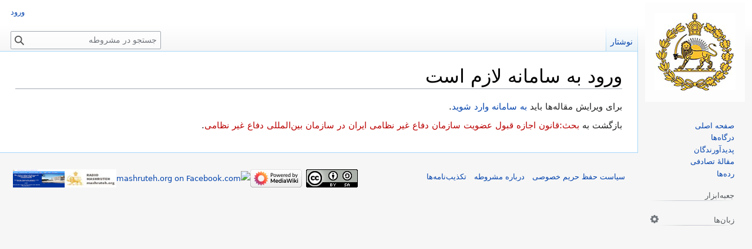

--- FILE ---
content_type: text/html; charset=UTF-8
request_url: https://mashruteh.org/wiki/index.php?title=%D8%A8%D8%AD%D8%AB:%D9%82%D8%A7%D9%86%D9%88%D9%86_%D8%A7%D8%AC%D8%A7%D8%B2%D9%87_%D9%82%D8%A8%D9%88%D9%84_%D8%B9%D8%B6%D9%88%DB%8C%D8%AA_%D8%B3%D8%A7%D8%B2%D9%85%D8%A7%D9%86_%D8%AF%D9%81%D8%A7%D8%B9_%D8%BA%DB%8C%D8%B1_%D9%86%D8%B8%D8%A7%D9%85%DB%8C_%D8%A7%DB%8C%D8%B1%D8%A7%D9%86_%D8%AF%D8%B1_%D8%B3%D8%A7%D8%B2%D9%85%D8%A7%D9%86_%D8%A8%DB%8C%D9%86%E2%80%8C%D8%A7%D9%84%D9%85%D9%84%D9%84%DB%8C_%D8%AF%D9%81%D8%A7%D8%B9_%D8%BA%DB%8C%D8%B1_%D9%86%D8%B8%D8%A7%D9%85%DB%8C&action=edit&redlink=1
body_size: 5111
content:
<!DOCTYPE html>
<html class="client-nojs" lang="fa" dir="rtl">
<head>
<meta charset="UTF-8"/>
<title>ورود به سامانه لازم است - مشروطه</title>
<script>document.documentElement.className="client-js";RLCONF={"wgBreakFrames":true,"wgSeparatorTransformTable":[".\t,","٫\t٬"],"wgDigitTransformTable":["0\t1\t2\t3\t4\t5\t6\t7\t8\t9\t%","۰\t۱\t۲\t۳\t۴\t۵\t۶\t۷\t۸\t۹\t٪"],"wgDefaultDateFormat":"dmy","wgMonthNames":["","ژانویه","فوریه","مارس","آوریل","مه","ژوئن","ژوئیه","اوت","سپتامبر","اکتبر","نوامبر","دسامبر"],"wgRequestId":"aWq-8xtCDSt1X0Jc7w6qKAAAABQ","wgCSPNonce":false,"wgCanonicalNamespace":"Talk","wgCanonicalSpecialPageName":false,"wgNamespaceNumber":1,"wgPageName":"بحث:قانون_اجازه_قبول_عضویت_سازمان_دفاع_غیر_نظامی_ایران_در_سازمان_بین‌المللی_دفاع_غیر_نظامی","wgTitle":"قانون اجازه قبول عضویت سازمان دفاع غیر نظامی ایران در سازمان بین‌المللی دفاع غیر نظامی","wgCurRevisionId":0,"wgRevisionId":0,"wgArticleId":0,"wgIsArticle":false,"wgIsRedirect":false,"wgAction":"edit","wgUserName":null,"wgUserGroups":["*"],"wgCategories":[],"wgPageContentLanguage":"fa","wgPageContentModel":"wikitext","wgRelevantPageName":"بحث:قانون_اجازه_قبول_عضویت_سازمان_دفاع_غیر_نظامی_ایران_در_سازمان_بین‌المللی_دفاع_غیر_نظامی","wgRelevantArticleId":0,"wgIsProbablyEditable":false,"wgRelevantPageIsProbablyEditable":false,"wgRestrictionCreate":[],"simpleBatchUploadMaxFilesPerBatch":{"*":50},"wgVector2022PreviewPages":[],"wgMediaViewerOnClick":true,"wgMediaViewerEnabledByDefault":true,"wgPopupsFlags":4,"wgULSCurrentAutonym":"فارسی","wgULSPosition":"interlanguage","wgULSisCompactLinksEnabled":true,"wgULSisLanguageSelectorEmpty":true};
RLSTATE={"site.styles":"ready","user.styles":"ready","user":"ready","user.options":"loading","skins.vector.styles.legacy":"ready","ext.charinsert.styles":"ready","ext.uls.interlanguage":"ready"};RLPAGEMODULES=["site","mediawiki.page.ready","skins.vector.legacy.js","ext.charinsert","ext.gadget.Edittools","ext.popups","ext.uls.compactlinks","ext.uls.interface"];</script>
<script>(RLQ=window.RLQ||[]).push(function(){mw.loader.implement("user.options@12s5i",function($,jQuery,require,module){mw.user.tokens.set({"patrolToken":"+\\","watchToken":"+\\","csrfToken":"+\\"});});});</script>
<link rel="stylesheet" href="/wiki/load.php?lang=fa&amp;modules=ext.charinsert.styles%7Cext.uls.interlanguage%7Cskins.vector.styles.legacy&amp;only=styles&amp;skin=vector"/>
<script async="" src="/wiki/load.php?lang=fa&amp;modules=startup&amp;only=scripts&amp;raw=1&amp;skin=vector"></script>
<style>
				#ca-history,
				#ca-talk,
				#ca-view,
				#ca-viewsource,
				#ca-formedit,
				li#t-upload,
				li#t-specialpages,
				li#t-permalink,
				li#t-info
				{ display: none; }
				</style>
<meta name="ResourceLoaderDynamicStyles" content=""/>
<link rel="stylesheet" href="/wiki/load.php?lang=fa&amp;modules=site.styles&amp;only=styles&amp;skin=vector"/>
<meta name="generator" content="MediaWiki 1.39.17"/>
<meta name="robots" content="noindex,nofollow"/>
<meta name="format-detection" content="telephone=no"/>
<meta name="viewport" content="width=1000"/>
<link rel="icon" href="/wiki/favicon.ico"/>
<link rel="search" type="application/opensearchdescription+xml" href="/wiki/opensearch_desc.php" title="مشروطه (fa)"/>
<link rel="EditURI" type="application/rsd+xml" href="https://mashruteh.org/wiki/api.php?action=rsd"/>
<link rel="license" href="https://creativecommons.org/licenses/by-sa/3.0/"/>
<link rel="alternate" type="application/atom+xml" title="خوراک اتم برای مشروطه" href="/wiki/index.php?title=%D9%88%DB%8C%DA%98%D9%87:%D8%AA%D8%BA%DB%8C%DB%8C%D8%B1%D8%A7%D8%AA_%D8%A7%D8%AE%DB%8C%D8%B1&amp;feed=atom"/>
<link rel="canonical" href="https://mashruteh.org/wiki/index.php?title=%D8%A8%D8%AD%D8%AB:%D9%82%D8%A7%D9%86%D9%88%D9%86_%D8%A7%D8%AC%D8%A7%D8%B2%D9%87_%D9%82%D8%A8%D9%88%D9%84_%D8%B9%D8%B6%D9%88%DB%8C%D8%AA_%D8%B3%D8%A7%D8%B2%D9%85%D8%A7%D9%86_%D8%AF%D9%81%D8%A7%D8%B9_%D8%BA%DB%8C%D8%B1_%D9%86%D8%B8%D8%A7%D9%85%DB%8C_%D8%A7%DB%8C%D8%B1%D8%A7%D9%86_%D8%AF%D8%B1_%D8%B3%D8%A7%D8%B2%D9%85%D8%A7%D9%86_%D8%A8%DB%8C%D9%86%E2%80%8C%D8%A7%D9%84%D9%85%D9%84%D9%84%DB%8C_%D8%AF%D9%81%D8%A7%D8%B9_%D8%BA%DB%8C%D8%B1_%D9%86%D8%B8%D8%A7%D9%85%DB%8C&amp;action=edit&amp;redlink=1"/>
</head>
<body class="mediawiki rtl sitedir-rtl mw-hide-empty-elt ns-1 ns-talk page-بحث_قانون_اجازه_قبول_عضویت_سازمان_دفاع_غیر_نظامی_ایران_در_سازمان_بین‌المللی_دفاع_غیر_نظامی rootpage-بحث_قانون_اجازه_قبول_عضویت_سازمان_دفاع_غیر_نظامی_ایران_در_سازمان_بین‌المللی_دفاع_غیر_نظامی skin-vector action-edit skin-vector-legacy vector-feature-language-in-header-enabled vector-feature-language-in-main-page-header-disabled vector-feature-language-alert-in-sidebar-disabled vector-feature-sticky-header-disabled vector-feature-sticky-header-edit-disabled vector-feature-table-of-contents-disabled vector-feature-visual-enhancement-next-disabled"><div id="mw-page-base" class="noprint"></div>
<div id="mw-head-base" class="noprint"></div>
<div id="content" class="mw-body" role="main">
	<a id="top"></a>
	<div id="siteNotice"></div>
	<div class="mw-indicators">
	</div>
	<h1 id="firstHeading" class="firstHeading mw-first-heading">ورود به سامانه لازم است</h1>
	<div id="bodyContent" class="vector-body">
		
		<div id="contentSub"></div>
		<div id="contentSub2"></div>
		
		<div id="jump-to-nav"></div>
		<a class="mw-jump-link" href="#mw-head">پرش به ناوبری</a>
		<a class="mw-jump-link" href="#searchInput">پرش به جستجو</a>
		<div id="mw-content-text" class="mw-body-content">برای ویرایش مقاله‌ها باید <a href="/wiki/index.php?title=%D9%88%DB%8C%DA%98%D9%87:%D9%88%D8%B1%D9%88%D8%AF_%D8%A8%D9%87_%D8%B3%D8%A7%D9%85%D8%A7%D9%86%D9%87&amp;returnto=%D8%A8%D8%AD%D8%AB%3A%D9%82%D8%A7%D9%86%D9%88%D9%86+%D8%A7%D8%AC%D8%A7%D8%B2%D9%87+%D9%82%D8%A8%D9%88%D9%84+%D8%B9%D8%B6%D9%88%DB%8C%D8%AA+%D8%B3%D8%A7%D8%B2%D9%85%D8%A7%D9%86+%D8%AF%D9%81%D8%A7%D8%B9+%D8%BA%DB%8C%D8%B1+%D9%86%D8%B8%D8%A7%D9%85%DB%8C+%D8%A7%DB%8C%D8%B1%D8%A7%D9%86+%D8%AF%D8%B1+%D8%B3%D8%A7%D8%B2%D9%85%D8%A7%D9%86+%D8%A8%DB%8C%D9%86%E2%80%8C%D8%A7%D9%84%D9%85%D9%84%D9%84%DB%8C+%D8%AF%D9%81%D8%A7%D8%B9+%D8%BA%DB%8C%D8%B1+%D9%86%D8%B8%D8%A7%D9%85%DB%8C&amp;returntoquery=action%3Dedit%26redlink%3D1" title="ویژه:ورود به سامانه">به سامانه وارد شوید</a>.<p id="mw-returnto">بازگشت به <a href="/wiki/index.php?title=%D8%A8%D8%AD%D8%AB:%D9%82%D8%A7%D9%86%D9%88%D9%86_%D8%A7%D8%AC%D8%A7%D8%B2%D9%87_%D9%82%D8%A8%D9%88%D9%84_%D8%B9%D8%B6%D9%88%DB%8C%D8%AA_%D8%B3%D8%A7%D8%B2%D9%85%D8%A7%D9%86_%D8%AF%D9%81%D8%A7%D8%B9_%D8%BA%DB%8C%D8%B1_%D9%86%D8%B8%D8%A7%D9%85%DB%8C_%D8%A7%DB%8C%D8%B1%D8%A7%D9%86_%D8%AF%D8%B1_%D8%B3%D8%A7%D8%B2%D9%85%D8%A7%D9%86_%D8%A8%DB%8C%D9%86%E2%80%8C%D8%A7%D9%84%D9%85%D9%84%D9%84%DB%8C_%D8%AF%D9%81%D8%A7%D8%B9_%D8%BA%DB%8C%D8%B1_%D9%86%D8%B8%D8%A7%D9%85%DB%8C&amp;action=edit&amp;redlink=1" class="new" title="بحث:قانون اجازه قبول عضویت سازمان دفاع غیر نظامی ایران در سازمان بین‌المللی دفاع غیر نظامی (صفحه وجود ندارد)">بحث:قانون اجازه قبول عضویت سازمان دفاع غیر نظامی ایران در سازمان بین‌المللی دفاع غیر نظامی</a>.</p>

<div class="printfooter" data-nosnippet="">برگرفته از «<a dir="ltr" href="https://mashruteh.org/wiki/index.php?title=بحث:قانون_اجازه_قبول_عضویت_سازمان_دفاع_غیر_نظامی_ایران_در_سازمان_بین‌المللی_دفاع_غیر_نظامی">https://mashruteh.org/wiki/index.php?title=بحث:قانون_اجازه_قبول_عضویت_سازمان_دفاع_غیر_نظامی_ایران_در_سازمان_بین‌المللی_دفاع_غیر_نظامی</a>»</div></div>
		<div id="catlinks" class="catlinks catlinks-allhidden" data-mw="interface"></div>
	</div>
</div>

<div id="mw-navigation">
	<h2>منوی ناوبری</h2>
	<div id="mw-head">
		

<nav id="p-personal" class="vector-menu mw-portlet mw-portlet-personal vector-user-menu-legacy" aria-labelledby="p-personal-label" role="navigation"  >
	<h3
		id="p-personal-label"
		
		class="vector-menu-heading "
	>
		<span class="vector-menu-heading-label">ابزارهای شخصی</span>
	</h3>
	<div class="vector-menu-content">
		
		<ul class="vector-menu-content-list"><li id="pt-login" class="mw-list-item"><a href="/wiki/index.php?title=%D9%88%DB%8C%DA%98%D9%87:%D9%88%D8%B1%D9%88%D8%AF_%D8%A8%D9%87_%D8%B3%D8%A7%D9%85%D8%A7%D9%86%D9%87&amp;returnto=%D8%A8%D8%AD%D8%AB%3A%D9%82%D8%A7%D9%86%D9%88%D9%86+%D8%A7%D8%AC%D8%A7%D8%B2%D9%87+%D9%82%D8%A8%D9%88%D9%84+%D8%B9%D8%B6%D9%88%DB%8C%D8%AA+%D8%B3%D8%A7%D8%B2%D9%85%D8%A7%D9%86+%D8%AF%D9%81%D8%A7%D8%B9+%D8%BA%DB%8C%D8%B1+%D9%86%D8%B8%D8%A7%D9%85%DB%8C+%D8%A7%DB%8C%D8%B1%D8%A7%D9%86+%D8%AF%D8%B1+%D8%B3%D8%A7%D8%B2%D9%85%D8%A7%D9%86+%D8%A8%DB%8C%D9%86%E2%80%8C%D8%A7%D9%84%D9%85%D9%84%D9%84%DB%8C+%D8%AF%D9%81%D8%A7%D8%B9+%D8%BA%DB%8C%D8%B1+%D9%86%D8%B8%D8%A7%D9%85%DB%8C&amp;returntoquery=action%3Dedit%26redlink%3D1" title="توصیه می‌شود که به سامانه وارد شوید، گرچه اجباری نیست [o]" accesskey="o"><span>ورود</span></a></li></ul>
		
	</div>
</nav>

		<div id="left-navigation">
			

<nav id="p-namespaces" class="vector-menu mw-portlet mw-portlet-namespaces vector-menu-tabs vector-menu-tabs-legacy" aria-labelledby="p-namespaces-label" role="navigation"  >
	<h3
		id="p-namespaces-label"
		
		class="vector-menu-heading "
	>
		<span class="vector-menu-heading-label">فضاهای نام</span>
	</h3>
	<div class="vector-menu-content">
		
		<ul class="vector-menu-content-list"><li id="ca-nstab-main" class="mw-list-item"><a href="/wiki/index.php?title=%D9%82%D8%A7%D9%86%D9%88%D9%86_%D8%A7%D8%AC%D8%A7%D8%B2%D9%87_%D9%82%D8%A8%D9%88%D9%84_%D8%B9%D8%B6%D9%88%DB%8C%D8%AA_%D8%B3%D8%A7%D8%B2%D9%85%D8%A7%D9%86_%D8%AF%D9%81%D8%A7%D8%B9_%D8%BA%DB%8C%D8%B1_%D9%86%D8%B8%D8%A7%D9%85%DB%8C_%D8%A7%DB%8C%D8%B1%D8%A7%D9%86_%D8%AF%D8%B1_%D8%B3%D8%A7%D8%B2%D9%85%D8%A7%D9%86_%D8%A8%DB%8C%D9%86%E2%80%8C%D8%A7%D9%84%D9%85%D9%84%D9%84%DB%8C_%D8%AF%D9%81%D8%A7%D8%B9_%D8%BA%DB%8C%D8%B1_%D9%86%D8%B8%D8%A7%D9%85%DB%8C" title="دیدن صفحهٔ محتویات [c]" accesskey="c"><span>نوشتار</span></a></li><li id="ca-talk" class="selected mw-list-item"><a href="/wiki/index.php?title=%D8%A8%D8%AD%D8%AB:%D9%82%D8%A7%D9%86%D9%88%D9%86_%D8%A7%D8%AC%D8%A7%D8%B2%D9%87_%D9%82%D8%A8%D9%88%D9%84_%D8%B9%D8%B6%D9%88%DB%8C%D8%AA_%D8%B3%D8%A7%D8%B2%D9%85%D8%A7%D9%86_%D8%AF%D9%81%D8%A7%D8%B9_%D8%BA%DB%8C%D8%B1_%D9%86%D8%B8%D8%A7%D9%85%DB%8C_%D8%A7%DB%8C%D8%B1%D8%A7%D9%86_%D8%AF%D8%B1_%D8%B3%D8%A7%D8%B2%D9%85%D8%A7%D9%86_%D8%A8%DB%8C%D9%86%E2%80%8C%D8%A7%D9%84%D9%85%D9%84%D9%84%DB%8C_%D8%AF%D9%81%D8%A7%D8%B9_%D8%BA%DB%8C%D8%B1_%D9%86%D8%B8%D8%A7%D9%85%DB%8C&amp;action=edit&amp;redlink=1" rel="discussion" title="گفتگو پیرامون محتوای صفحه (صفحه وجود ندارد) [t]" accesskey="t"><span>گفتگو</span></a></li></ul>
		
	</div>
</nav>

			

<nav id="p-variants" class="vector-menu mw-portlet mw-portlet-variants emptyPortlet vector-menu-dropdown" aria-labelledby="p-variants-label" role="navigation"  >
	<input type="checkbox"
		id="p-variants-checkbox"
		role="button"
		aria-haspopup="true"
		data-event-name="ui.dropdown-p-variants"
		class="vector-menu-checkbox"
		aria-labelledby="p-variants-label"
	/>
	<label
		id="p-variants-label"
		 aria-label="تغییر گونهٔ زبان"
		class="vector-menu-heading "
	>
		<span class="vector-menu-heading-label">فارسی</span>
	</label>
	<div class="vector-menu-content">
		
		<ul class="vector-menu-content-list"></ul>
		
	</div>
</nav>

		</div>
		<div id="right-navigation">
			

<nav id="p-views" class="vector-menu mw-portlet mw-portlet-views emptyPortlet vector-menu-tabs vector-menu-tabs-legacy" aria-labelledby="p-views-label" role="navigation"  >
	<h3
		id="p-views-label"
		
		class="vector-menu-heading "
	>
		<span class="vector-menu-heading-label">بازدیدها</span>
	</h3>
	<div class="vector-menu-content">
		
		<ul class="vector-menu-content-list"></ul>
		
	</div>
</nav>

			

<nav id="p-cactions" class="vector-menu mw-portlet mw-portlet-cactions emptyPortlet vector-menu-dropdown" aria-labelledby="p-cactions-label" role="navigation"  title="گزینه‌های بیشتر" >
	<input type="checkbox"
		id="p-cactions-checkbox"
		role="button"
		aria-haspopup="true"
		data-event-name="ui.dropdown-p-cactions"
		class="vector-menu-checkbox"
		aria-labelledby="p-cactions-label"
	/>
	<label
		id="p-cactions-label"
		
		class="vector-menu-heading "
	>
		<span class="vector-menu-heading-label">بیشتر</span>
	</label>
	<div class="vector-menu-content">
		
		<ul class="vector-menu-content-list"></ul>
		
	</div>
</nav>

			
<div id="p-search" role="search" class="vector-search-box-vue  vector-search-box-show-thumbnail vector-search-box-auto-expand-width vector-search-box">
	<div>
			<h3 >
				<label for="searchInput">جستجو</label>
			</h3>
		<form action="/wiki/index.php" id="searchform"
			class="vector-search-box-form">
			<div id="simpleSearch"
				class="vector-search-box-inner"
				 data-search-loc="header-navigation">
				<input class="vector-search-box-input"
					 type="search" name="search" placeholder="جستجو در مشروطه" aria-label="جستجو در مشروطه" autocapitalize="sentences" title="جستجو در مشروطه [f]" accesskey="f" id="searchInput"
				>
				<input type="hidden" name="title" value="ویژه:جستجو">
				<input id="mw-searchButton"
					 class="searchButton mw-fallbackSearchButton" type="submit" name="fulltext" title="صفحه‌ها را برای این متن جستجو کن" value="جستجو">
				<input id="searchButton"
					 class="searchButton" type="submit" name="go" title="در صورت امکان به صفحه‌ای با همین نام برو" value="برو">
			</div>
		</form>
	</div>
</div>

		</div>
	</div>
	

<div id="mw-panel">
	<div id="p-logo" role="banner">
		<a class="mw-wiki-logo" href="/wiki/index.php?title=%D8%B5%D9%81%D8%AD%D9%87_%D8%A7%D8%B5%D9%84%DB%8C"
			title="مشاهدهٔ صفحهٔ اصلی"></a>
	</div>
	

<nav id="p-navigation" class="vector-menu mw-portlet mw-portlet-navigation vector-menu-portal portal" aria-labelledby="p-navigation-label" role="navigation"  >
	<h3
		id="p-navigation-label"
		
		class="vector-menu-heading "
	>
		<span class="vector-menu-heading-label">گشتن</span>
	</h3>
	<div class="vector-menu-content">
		
		<ul class="vector-menu-content-list"><li id="n-mainpage-description" class="mw-list-item"><a href="/wiki/index.php?title=%D8%B5%D9%81%D8%AD%D9%87_%D8%A7%D8%B5%D9%84%DB%8C" title="مشاهدهٔ صفحهٔ اصلی [z]" accesskey="z"><span>صفحه اصلی</span></a></li><li id="n-portal" class="mw-list-item"><a href="/wiki/index.php?title=%D9%85%D8%B4%D8%B1%D9%88%D8%B7%D9%87:%D8%AF%D8%B1%DA%AF%D8%A7%D9%87%E2%80%8C%D9%87%D8%A7" title="پیرامون پروژه، آنچه می‌توانید انجام دهید و اینکه چه چیز را کجا پیدا کنید"><span>درگاه‌ها</span></a></li><li id="n-currentevents" class="mw-list-item"><a href="/wiki/index.php?title=%D8%B1%D8%AF%D9%87:%D9%BE%D8%AF%DB%8C%D8%AF%D8%A2%D9%88%D8%B1%D9%86%D8%AF%DA%AF%D8%A7%D9%86" title="یافتن اطلاعات پس‌زمینه پیرامون رویدادهای کنونی"><span>پدیدآورندگان</span></a></li><li id="n-randompage" class="mw-list-item"><a href="/wiki/index.php?title=%D9%88%DB%8C%DA%98%D9%87:%D8%B5%D9%81%D8%AD%D9%87%D9%94_%D8%AA%D8%B5%D8%A7%D8%AF%D9%81%DB%8C" title="آوردن یک صفحهٔ تصادفی [x]" accesskey="x"><span>مقالهٔ تصادفی</span></a></li><li id="n-help" class="mw-list-item"><a href="/wiki/index.php?title=%D8%B1%D8%AF%D9%87:%D8%B1%D8%AF%D9%87%E2%80%8C%D9%87%D8%A7" title="مکانی برای دریافتن"><span>رده‌ها</span></a></li></ul>
		
	</div>
</nav>

	

<nav id="p-tb" class="vector-menu mw-portlet mw-portlet-tb vector-menu-portal portal" aria-labelledby="p-tb-label" role="navigation"  >
	<h3
		id="p-tb-label"
		
		class="vector-menu-heading "
	>
		<span class="vector-menu-heading-label">جعبه‌ابزار</span>
	</h3>
	<div class="vector-menu-content">
		
		<ul class="vector-menu-content-list"><li id="t-specialpages" class="mw-list-item"><a href="/wiki/index.php?title=%D9%88%DB%8C%DA%98%D9%87:%D8%B5%D9%81%D8%AD%D9%87%E2%80%8C%D9%87%D8%A7%DB%8C_%D9%88%DB%8C%DA%98%D9%87" title="فهرستی از همهٔ صفحه‌های ویژه [q]" accesskey="q"><span>صفحه‌های ویژه</span></a></li></ul>
		
	</div>
</nav>

	

<nav id="p-lang" class="vector-menu mw-portlet mw-portlet-lang vector-menu-portal portal" aria-labelledby="p-lang-label" role="navigation"  >
	<h3
		id="p-lang-label"
		
		class="vector-menu-heading "
	>
		<span class="vector-menu-heading-label">به زبان‌های دیگر</span>
	</h3>
	<div class="vector-menu-content">
		
		<ul class="vector-menu-content-list"></ul>
		<div class="after-portlet after-portlet-lang"><span class="uls-after-portlet-link"></span></div>
	</div>
</nav>

</div>

</div>

<footer id="footer" class="mw-footer" role="contentinfo" >
	<ul id="footer-info">
</ul>

	<ul id="footer-places">
	<li id="footer-places-privacy"><a href="/wiki/index.php?title=Wmf:Privacy_policy">سیاست حفظ حریم خصوصی</a></li>
	<li id="footer-places-about"><a href="/wiki/index.php?title=%D9%85%D8%B4%D8%B1%D9%88%D8%B7%D9%87:%D8%AF%D8%B1%D8%A8%D8%A7%D8%B1%D9%87">درباره مشروطه</a></li>
	<li id="footer-places-disclaimer"><a href="/wiki/index.php?title=%D9%85%D8%B4%D8%B1%D9%88%D8%B7%D9%87:%D8%AA%DA%A9%D8%B0%DB%8C%D8%A8%E2%80%8C%D9%86%D8%A7%D9%85%D9%87%D9%94_%D8%B9%D9%85%D9%88%D9%85%DB%8C">تکذیب‌نامه‌ها</a></li>
	<li id="footer-places-developers"><a href="https://developer.wikimedia.org">توسعه‌دهندگان</a></li>
	<li id="footer-places-statslink"><a href="https://stats.wikimedia.org/#/mashruteh.org">آمار</a></li>
	<li id="footer-places-cookiestatement"><a href="/wiki/index.php?title=Wmf:Cookie_statement">بیانیهٔ کوکی</a></li>
</ul>

	<ul id="footer-icons" class="noprint">
	<li id="footer-copyrightico"><a href="https://creativecommons.org/licenses/by-sa/3.0/"><img src="/wiki/resources/assets/licenses/cc-by-sa.png" alt="Attribution-Share Alike 3.0 Unported" width="88" height="31" loading="lazy"/></a></li>
	<li id="footer-poweredbyico"><a href="https://www.mediawiki.org/"><img src="/wiki/resources/assets/poweredby_mediawiki_88x31.png" alt="Powered by MediaWiki" srcset="/wiki/resources/assets/poweredby_mediawiki_132x47.png 1.5x, /wiki/resources/assets/poweredby_mediawiki_176x62.png 2x" width="88" height="31" loading="lazy"/></a><a href="https://www.facebook.com/pages/mashrutehorg/336939962993335"><img src="https://upload.wikimedia.org/wikipedia/commons/thumb/c/c2/F_icon.svg/88px-F_icon.svg.png" alt="mashruteh.org on Facebook.com" height="31" width="31" loading="lazy"/></a><a href="https://radio.mashruteh.org"><img src="https://mashruteh.org/wiki/images/thumb/2/2b/Shir_va_khorsid_logo_radio.jpg/100px-Shir_va_khorsid_logo_radio.jpg" alt="Radio mashruteh.org" width="88" height="31" loading="lazy"/></a><a href="https://khaneh.mashruteh.org/khaneh/intl/main.php#"><img src="https://mashruteh.org/wiki/images/b/bb/Khaneh.png" alt="khaneh" width="88" height="31" loading="lazy"/></a></li>
</ul>

</footer>

<script>(RLQ=window.RLQ||[]).push(function(){mw.config.set({"wgBackendResponseTime":78});});</script>
</body>
</html>

--- FILE ---
content_type: image/svg+xml
request_url: https://mashruteh.org/wiki/extensions/UniversalLanguageSelector/resources/images/cog-sprite.svg?cca73
body_size: 511
content:
<?xml version="1.0" encoding="UTF-8"?>
<svg xmlns="http://www.w3.org/2000/svg" xmlns:xlink="http://www.w3.org/1999/xlink" width="14" height="32">
	<defs>
		<path id="a" d="M14 9.3V6.73l-1.575-.264a4.947 4.947 0 0 0-.496-1.2l.93-1.285-1.81-1.84-1.31.908c-.38-.205-.79-.38-1.196-.497L8.284 1H5.716l-.263 1.578a5.489 5.489 0 0 0-1.196.497L2.975 2.17 1.137 3.98l.934 1.287c-.2.38-.376.79-.493 1.228L0 6.73V9.3l1.575.264c.117.438.292.818.496 1.198l-.93 1.315L2.95 13.89l1.312-.938c.38.205.787.38 1.224.497L5.746 15h2.566l.263-1.578a6.13 6.13 0 0 0 1.196-.497l1.315.935 1.81-1.812-.935-1.315c.203-.38.38-.76.495-1.2L14 9.303zm-7 1.404c-1.488 0-2.683-1.2-2.683-2.69S5.542 5.327 7 5.327a2.698 2.698 0 0 1 2.683 2.69A2.678 2.678 0 0 1 7 10.705z"/>
	</defs>
	<use xlink:href="#a" fill="#72777d"/>
	<use xlink:href="#a" fill="#54595d" transform="translate(0 16)"/>
</svg>
